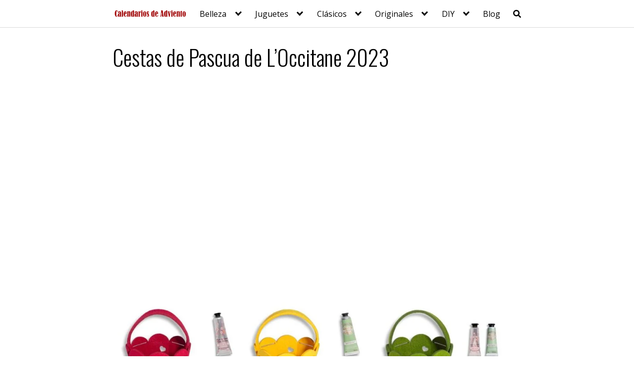

--- FILE ---
content_type: text/html; charset=UTF-8
request_url: https://calendariosdeadviento.com/blog/cestas-de-pascua-de-loccitane/
body_size: 25770
content:
<!DOCTYPE html><html lang="es" prefix="og: https://ogp.me/ns#"><head><meta charset="UTF-8"><meta name="viewport" content="width=device-width, initial-scale=1"><link rel="profile" href="http://gmpg.org/xfn/11"><style>#wpadminbar #wp-admin-bar-wccp_free_top_button .ab-icon:before {
	content: "\f160";
	color: #02CA02;
	top: 3px;
}
#wpadminbar #wp-admin-bar-wccp_free_top_button .ab-icon {
	transform: rotate(45deg);
}</style><style>img:is([sizes="auto" i], [sizes^="auto," i]) { contain-intrinsic-size: 3000px 1500px }</style><title>Cestas de Pascua de L&#039;Occitane 2023 ▷ Regalos de Belleza</title><meta name="description" content="Las Cestas de Pascua de L&#039;Occitane son tres sets de regalo de edición limitada que incluyen productos para el cuidado de manos y cuerpo."/><meta name="robots" content="follow, index, max-snippet:-1, max-video-preview:-1, max-image-preview:large"/><link rel="canonical" href="https://calendariosdeadviento.com/blog/cestas-de-pascua-de-loccitane/" /><meta property="og:locale" content="es_ES" /><meta property="og:type" content="article" /><meta property="og:title" content="Cestas de Pascua de L&#039;Occitane 2023 ▷ Regalos de Belleza" /><meta property="og:description" content="Las Cestas de Pascua de L&#039;Occitane son tres sets de regalo de edición limitada que incluyen productos para el cuidado de manos y cuerpo." /><meta property="og:url" content="https://calendariosdeadviento.com/blog/cestas-de-pascua-de-loccitane/" /><meta property="og:site_name" content="Calendarios de Adviento" /><meta property="article:publisher" content="https://www.facebook.com/calendariosdeadviento" /><meta property="article:author" content="https://www.facebook.com/calendariosdeadviento" /><meta property="article:tag" content="2023" /><meta property="article:tag" content="HOME2023" /><meta property="article:tag" content="L&#039;Occitane" /><meta property="article:tag" content="Pascua" /><meta property="article:section" content="Blog" /><meta property="og:updated_time" content="2024-09-21T15:33:01+02:00" /><meta property="og:image" content="https://calendariosdeadviento.com/wp-content/uploads/Cestas-de-Pascua-de-LOccitane.jpeg" /><meta property="og:image:secure_url" content="https://calendariosdeadviento.com/wp-content/uploads/Cestas-de-Pascua-de-LOccitane.jpeg" /><meta property="og:image:width" content="1200" /><meta property="og:image:height" content="770" /><meta property="og:image:alt" content="Cestas de Pascua de L&#039;Occitane" /><meta property="og:image:type" content="image/jpeg" /><meta name="twitter:card" content="summary_large_image" /><meta name="twitter:title" content="Cestas de Pascua de L&#039;Occitane 2023 ▷ Regalos de Belleza" /><meta name="twitter:description" content="Las Cestas de Pascua de L&#039;Occitane son tres sets de regalo de edición limitada que incluyen productos para el cuidado de manos y cuerpo." /><meta name="twitter:site" content="@Calendadviento" /><meta name="twitter:creator" content="@Calendadviento" /><meta name="twitter:image" content="https://calendariosdeadviento.com/wp-content/uploads/Cestas-de-Pascua-de-LOccitane.jpeg" /><meta name="twitter:label1" content="Escrito por" /><meta name="twitter:data1" content="Calendarios de Adviento" /><meta name="twitter:label2" content="Tiempo de lectura" /><meta name="twitter:data2" content="1 minuto" /><link rel='dns-prefetch' href='//fonts.googleapis.com' /><link rel="alternate" type="application/rss+xml" title="Calendarios de Adviento &raquo; Feed" href="https://calendariosdeadviento.com/feed/" /><link rel="alternate" type="application/rss+xml" title="Calendarios de Adviento &raquo; Feed de los comentarios" href="https://calendariosdeadviento.com/comments/feed/" /><link rel="alternate" type="application/rss+xml" title="Calendarios de Adviento &raquo; Comentario Cestas de Pascua de L&#8217;Occitane 2023 del feed" href="https://calendariosdeadviento.com/blog/cestas-de-pascua-de-loccitane/feed/" /><link data-optimized="1" rel='stylesheet' id='wp-block-library-css' href='https://calendariosdeadviento.com/wp-content/litespeed/css/6b5837bf2fbe69ea8d7f6fc218a5b452.css?ver=5b452' type='text/css' media='all' /><style id='classic-theme-styles-inline-css' type='text/css'>/*! This file is auto-generated */
.wp-block-button__link{color:#fff;background-color:#32373c;border-radius:9999px;box-shadow:none;text-decoration:none;padding:calc(.667em + 2px) calc(1.333em + 2px);font-size:1.125em}.wp-block-file__button{background:#32373c;color:#fff;text-decoration:none}</style><link data-optimized="1" rel='stylesheet' id='hostinger-affiliate-plugin-block-frontend-css' href='https://calendariosdeadviento.com/wp-content/litespeed/css/0c1debd2a2d07353b4d783a43a25fce5.css?ver=5fce5' type='text/css' media='all' /><style id='global-styles-inline-css' type='text/css'>:root{--wp--preset--aspect-ratio--square: 1;--wp--preset--aspect-ratio--4-3: 4/3;--wp--preset--aspect-ratio--3-4: 3/4;--wp--preset--aspect-ratio--3-2: 3/2;--wp--preset--aspect-ratio--2-3: 2/3;--wp--preset--aspect-ratio--16-9: 16/9;--wp--preset--aspect-ratio--9-16: 9/16;--wp--preset--color--black: #000000;--wp--preset--color--cyan-bluish-gray: #abb8c3;--wp--preset--color--white: #ffffff;--wp--preset--color--pale-pink: #f78da7;--wp--preset--color--vivid-red: #cf2e2e;--wp--preset--color--luminous-vivid-orange: #ff6900;--wp--preset--color--luminous-vivid-amber: #fcb900;--wp--preset--color--light-green-cyan: #7bdcb5;--wp--preset--color--vivid-green-cyan: #00d084;--wp--preset--color--pale-cyan-blue: #8ed1fc;--wp--preset--color--vivid-cyan-blue: #0693e3;--wp--preset--color--vivid-purple: #9b51e0;--wp--preset--gradient--vivid-cyan-blue-to-vivid-purple: linear-gradient(135deg,rgba(6,147,227,1) 0%,rgb(155,81,224) 100%);--wp--preset--gradient--light-green-cyan-to-vivid-green-cyan: linear-gradient(135deg,rgb(122,220,180) 0%,rgb(0,208,130) 100%);--wp--preset--gradient--luminous-vivid-amber-to-luminous-vivid-orange: linear-gradient(135deg,rgba(252,185,0,1) 0%,rgba(255,105,0,1) 100%);--wp--preset--gradient--luminous-vivid-orange-to-vivid-red: linear-gradient(135deg,rgba(255,105,0,1) 0%,rgb(207,46,46) 100%);--wp--preset--gradient--very-light-gray-to-cyan-bluish-gray: linear-gradient(135deg,rgb(238,238,238) 0%,rgb(169,184,195) 100%);--wp--preset--gradient--cool-to-warm-spectrum: linear-gradient(135deg,rgb(74,234,220) 0%,rgb(151,120,209) 20%,rgb(207,42,186) 40%,rgb(238,44,130) 60%,rgb(251,105,98) 80%,rgb(254,248,76) 100%);--wp--preset--gradient--blush-light-purple: linear-gradient(135deg,rgb(255,206,236) 0%,rgb(152,150,240) 100%);--wp--preset--gradient--blush-bordeaux: linear-gradient(135deg,rgb(254,205,165) 0%,rgb(254,45,45) 50%,rgb(107,0,62) 100%);--wp--preset--gradient--luminous-dusk: linear-gradient(135deg,rgb(255,203,112) 0%,rgb(199,81,192) 50%,rgb(65,88,208) 100%);--wp--preset--gradient--pale-ocean: linear-gradient(135deg,rgb(255,245,203) 0%,rgb(182,227,212) 50%,rgb(51,167,181) 100%);--wp--preset--gradient--electric-grass: linear-gradient(135deg,rgb(202,248,128) 0%,rgb(113,206,126) 100%);--wp--preset--gradient--midnight: linear-gradient(135deg,rgb(2,3,129) 0%,rgb(40,116,252) 100%);--wp--preset--font-size--small: 13px;--wp--preset--font-size--medium: 20px;--wp--preset--font-size--large: 36px;--wp--preset--font-size--x-large: 42px;--wp--preset--spacing--20: 0.44rem;--wp--preset--spacing--30: 0.67rem;--wp--preset--spacing--40: 1rem;--wp--preset--spacing--50: 1.5rem;--wp--preset--spacing--60: 2.25rem;--wp--preset--spacing--70: 3.38rem;--wp--preset--spacing--80: 5.06rem;--wp--preset--shadow--natural: 6px 6px 9px rgba(0, 0, 0, 0.2);--wp--preset--shadow--deep: 12px 12px 50px rgba(0, 0, 0, 0.4);--wp--preset--shadow--sharp: 6px 6px 0px rgba(0, 0, 0, 0.2);--wp--preset--shadow--outlined: 6px 6px 0px -3px rgba(255, 255, 255, 1), 6px 6px rgba(0, 0, 0, 1);--wp--preset--shadow--crisp: 6px 6px 0px rgba(0, 0, 0, 1);}:where(.is-layout-flex){gap: 0.5em;}:where(.is-layout-grid){gap: 0.5em;}body .is-layout-flex{display: flex;}.is-layout-flex{flex-wrap: wrap;align-items: center;}.is-layout-flex > :is(*, div){margin: 0;}body .is-layout-grid{display: grid;}.is-layout-grid > :is(*, div){margin: 0;}:where(.wp-block-columns.is-layout-flex){gap: 2em;}:where(.wp-block-columns.is-layout-grid){gap: 2em;}:where(.wp-block-post-template.is-layout-flex){gap: 1.25em;}:where(.wp-block-post-template.is-layout-grid){gap: 1.25em;}.has-black-color{color: var(--wp--preset--color--black) !important;}.has-cyan-bluish-gray-color{color: var(--wp--preset--color--cyan-bluish-gray) !important;}.has-white-color{color: var(--wp--preset--color--white) !important;}.has-pale-pink-color{color: var(--wp--preset--color--pale-pink) !important;}.has-vivid-red-color{color: var(--wp--preset--color--vivid-red) !important;}.has-luminous-vivid-orange-color{color: var(--wp--preset--color--luminous-vivid-orange) !important;}.has-luminous-vivid-amber-color{color: var(--wp--preset--color--luminous-vivid-amber) !important;}.has-light-green-cyan-color{color: var(--wp--preset--color--light-green-cyan) !important;}.has-vivid-green-cyan-color{color: var(--wp--preset--color--vivid-green-cyan) !important;}.has-pale-cyan-blue-color{color: var(--wp--preset--color--pale-cyan-blue) !important;}.has-vivid-cyan-blue-color{color: var(--wp--preset--color--vivid-cyan-blue) !important;}.has-vivid-purple-color{color: var(--wp--preset--color--vivid-purple) !important;}.has-black-background-color{background-color: var(--wp--preset--color--black) !important;}.has-cyan-bluish-gray-background-color{background-color: var(--wp--preset--color--cyan-bluish-gray) !important;}.has-white-background-color{background-color: var(--wp--preset--color--white) !important;}.has-pale-pink-background-color{background-color: var(--wp--preset--color--pale-pink) !important;}.has-vivid-red-background-color{background-color: var(--wp--preset--color--vivid-red) !important;}.has-luminous-vivid-orange-background-color{background-color: var(--wp--preset--color--luminous-vivid-orange) !important;}.has-luminous-vivid-amber-background-color{background-color: var(--wp--preset--color--luminous-vivid-amber) !important;}.has-light-green-cyan-background-color{background-color: var(--wp--preset--color--light-green-cyan) !important;}.has-vivid-green-cyan-background-color{background-color: var(--wp--preset--color--vivid-green-cyan) !important;}.has-pale-cyan-blue-background-color{background-color: var(--wp--preset--color--pale-cyan-blue) !important;}.has-vivid-cyan-blue-background-color{background-color: var(--wp--preset--color--vivid-cyan-blue) !important;}.has-vivid-purple-background-color{background-color: var(--wp--preset--color--vivid-purple) !important;}.has-black-border-color{border-color: var(--wp--preset--color--black) !important;}.has-cyan-bluish-gray-border-color{border-color: var(--wp--preset--color--cyan-bluish-gray) !important;}.has-white-border-color{border-color: var(--wp--preset--color--white) !important;}.has-pale-pink-border-color{border-color: var(--wp--preset--color--pale-pink) !important;}.has-vivid-red-border-color{border-color: var(--wp--preset--color--vivid-red) !important;}.has-luminous-vivid-orange-border-color{border-color: var(--wp--preset--color--luminous-vivid-orange) !important;}.has-luminous-vivid-amber-border-color{border-color: var(--wp--preset--color--luminous-vivid-amber) !important;}.has-light-green-cyan-border-color{border-color: var(--wp--preset--color--light-green-cyan) !important;}.has-vivid-green-cyan-border-color{border-color: var(--wp--preset--color--vivid-green-cyan) !important;}.has-pale-cyan-blue-border-color{border-color: var(--wp--preset--color--pale-cyan-blue) !important;}.has-vivid-cyan-blue-border-color{border-color: var(--wp--preset--color--vivid-cyan-blue) !important;}.has-vivid-purple-border-color{border-color: var(--wp--preset--color--vivid-purple) !important;}.has-vivid-cyan-blue-to-vivid-purple-gradient-background{background: var(--wp--preset--gradient--vivid-cyan-blue-to-vivid-purple) !important;}.has-light-green-cyan-to-vivid-green-cyan-gradient-background{background: var(--wp--preset--gradient--light-green-cyan-to-vivid-green-cyan) !important;}.has-luminous-vivid-amber-to-luminous-vivid-orange-gradient-background{background: var(--wp--preset--gradient--luminous-vivid-amber-to-luminous-vivid-orange) !important;}.has-luminous-vivid-orange-to-vivid-red-gradient-background{background: var(--wp--preset--gradient--luminous-vivid-orange-to-vivid-red) !important;}.has-very-light-gray-to-cyan-bluish-gray-gradient-background{background: var(--wp--preset--gradient--very-light-gray-to-cyan-bluish-gray) !important;}.has-cool-to-warm-spectrum-gradient-background{background: var(--wp--preset--gradient--cool-to-warm-spectrum) !important;}.has-blush-light-purple-gradient-background{background: var(--wp--preset--gradient--blush-light-purple) !important;}.has-blush-bordeaux-gradient-background{background: var(--wp--preset--gradient--blush-bordeaux) !important;}.has-luminous-dusk-gradient-background{background: var(--wp--preset--gradient--luminous-dusk) !important;}.has-pale-ocean-gradient-background{background: var(--wp--preset--gradient--pale-ocean) !important;}.has-electric-grass-gradient-background{background: var(--wp--preset--gradient--electric-grass) !important;}.has-midnight-gradient-background{background: var(--wp--preset--gradient--midnight) !important;}.has-small-font-size{font-size: var(--wp--preset--font-size--small) !important;}.has-medium-font-size{font-size: var(--wp--preset--font-size--medium) !important;}.has-large-font-size{font-size: var(--wp--preset--font-size--large) !important;}.has-x-large-font-size{font-size: var(--wp--preset--font-size--x-large) !important;}
:where(.wp-block-post-template.is-layout-flex){gap: 1.25em;}:where(.wp-block-post-template.is-layout-grid){gap: 1.25em;}
:where(.wp-block-columns.is-layout-flex){gap: 2em;}:where(.wp-block-columns.is-layout-grid){gap: 2em;}
:root :where(.wp-block-pullquote){font-size: 1.5em;line-height: 1.6;}</style><link data-optimized="1" rel='stylesheet' id='toc-screen-css' href='https://calendariosdeadviento.com/wp-content/litespeed/css/0adfdfdd7f2bb76d62b0c447dea047e2.css?ver=047e2' type='text/css' media='all' /><link  rel='preload' as='style'   id='orbital-fonts-css' href='https://fonts.googleapis.com/css?family=Oswald%3A300%7COpen+Sans%3A400%7CRoboto%3A100&#038;subset=latin%2Clatin-ext&#038;display=swap' type='text/css' media='all' /><link rel='stylesheet' id='orbital-fonts-css' href='https://fonts.googleapis.com/css?family=Oswald%3A300%7COpen+Sans%3A400%7CRoboto%3A100&#038;subset=latin%2Clatin-ext&#038;display=swap' type='text/css' media='all' /><link data-optimized="1" rel='stylesheet' id='orbital-style-css' href='https://calendariosdeadviento.com/wp-content/litespeed/css/4d8d9dca20c218d6d3d86a28555ac06a.css?ver=ac06a' type='text/css' media='all' /><style id='orbital-style-inline-css' type='text/css'>a {
                    text-decoration: none;
                }
                a:hover {
                    text-decoration: none;
                }
            

                .primary-menu li.menu-item-has-children:focus > ul, .primary-menu li.menu-item-has-children.focus > ul {
                    right: 0;
                    opacity: 1;
                    transform: translateY(0);
                    transition: opacity 0.15s linear, transform 0.15s linear;
                }</style><link data-optimized="1" rel='stylesheet' id='newsletter-css' href='https://calendariosdeadviento.com/wp-content/litespeed/css/0e98b6aa9813071325182730505a1904.css?ver=a1904' type='text/css' media='all' /><link data-optimized="1" rel='stylesheet' id='photonic-slider-css' href='https://calendariosdeadviento.com/wp-content/litespeed/css/82d3129e594f28199909116233b512ed.css?ver=512ed' type='text/css' media='all' /><link data-optimized="1" rel='stylesheet' id='photonic-lightbox-css' href='https://calendariosdeadviento.com/wp-content/litespeed/css/f77a9c780cbdadb754aa25d1b9314b87.css?ver=14b87' type='text/css' media='all' /><link data-optimized="1" rel='stylesheet' id='photonic-css' href='https://calendariosdeadviento.com/wp-content/litespeed/css/5b22aaa2795e09f10c41a96d231f73d0.css?ver=f73d0' type='text/css' media='all' /><style id='photonic-inline-css' type='text/css'>/* Retrieved from saved CSS */
.photonic-panel { background:  rgb(17,17,17)  !important;

	border-top: none;
	border-right: none;
	border-bottom: none;
	border-left: none;
 }
.photonic-random-layout .photonic-thumb { padding: 2px}
.photonic-masonry-layout .photonic-thumb, .photonic-masonry-horizontal-layout .photonic-thumb { padding: 2px}
.photonic-mosaic-layout .photonic-thumb { padding: 2px}</style> <script type="text/javascript" src="https://calendariosdeadviento.com/wp-includes/js/jquery/jquery.min.js" id="jquery-core-js"></script> <script type="text/javascript" src="https://calendariosdeadviento.com/wp-includes/js/jquery/jquery-migrate.min.js" id="jquery-migrate-js"></script> <link rel="EditURI" type="application/rsd+xml" title="RSD" href="https://calendariosdeadviento.com/xmlrpc.php?rsd" /><link rel='shortlink' href='https://calendariosdeadviento.com/?p=22314' /><style type="text/css">.aawp .aawp-tb__row--highlight{background-color:#256aaf;}.aawp .aawp-tb__row--highlight{color:#ffffff;}.aawp .aawp-tb__row--highlight a{color:#ffffff;}</style><script id="wpcp_disable_selection" type="text/javascript">var image_save_msg='You are not allowed to save images!';
	var no_menu_msg='Context Menu disabled!';
	var smessage = "";

function disableEnterKey(e)
{
	var elemtype = e.target.tagName;
	
	elemtype = elemtype.toUpperCase();
	
	if (elemtype == "TEXT" || elemtype == "TEXTAREA" || elemtype == "INPUT" || elemtype == "PASSWORD" || elemtype == "SELECT" || elemtype == "OPTION" || elemtype == "EMBED")
	{
		elemtype = 'TEXT';
	}
	
	if (e.ctrlKey){
     var key;
     if(window.event)
          key = window.event.keyCode;     //IE
     else
          key = e.which;     //firefox (97)
    //if (key != 17) alert(key);
     if (elemtype!= 'TEXT' && (key == 97 || key == 65 || key == 67 || key == 99 || key == 88 || key == 120 || key == 26 || key == 85  || key == 86 || key == 83 || key == 43 || key == 73))
     {
		if(wccp_free_iscontenteditable(e)) return true;
		show_wpcp_message('You are not allowed to copy content or view source');
		return false;
     }else
     	return true;
     }
}


/*For contenteditable tags*/
function wccp_free_iscontenteditable(e)
{
	var e = e || window.event; // also there is no e.target property in IE. instead IE uses window.event.srcElement
  	
	var target = e.target || e.srcElement;

	var elemtype = e.target.nodeName;
	
	elemtype = elemtype.toUpperCase();
	
	var iscontenteditable = "false";
		
	if(typeof target.getAttribute!="undefined" ) iscontenteditable = target.getAttribute("contenteditable"); // Return true or false as string
	
	var iscontenteditable2 = false;
	
	if(typeof target.isContentEditable!="undefined" ) iscontenteditable2 = target.isContentEditable; // Return true or false as boolean

	if(target.parentElement.isContentEditable) iscontenteditable2 = true;
	
	if (iscontenteditable == "true" || iscontenteditable2 == true)
	{
		if(typeof target.style!="undefined" ) target.style.cursor = "text";
		
		return true;
	}
}

////////////////////////////////////
function disable_copy(e)
{	
	var e = e || window.event; // also there is no e.target property in IE. instead IE uses window.event.srcElement
	
	var elemtype = e.target.tagName;
	
	elemtype = elemtype.toUpperCase();
	
	if (elemtype == "TEXT" || elemtype == "TEXTAREA" || elemtype == "INPUT" || elemtype == "PASSWORD" || elemtype == "SELECT" || elemtype == "OPTION" || elemtype == "EMBED")
	{
		elemtype = 'TEXT';
	}
	
	if(wccp_free_iscontenteditable(e)) return true;
	
	var isSafari = /Safari/.test(navigator.userAgent) && /Apple Computer/.test(navigator.vendor);
	
	var checker_IMG = '';
	if (elemtype == "IMG" && checker_IMG == 'checked' && e.detail >= 2) {show_wpcp_message(alertMsg_IMG);return false;}
	if (elemtype != "TEXT")
	{
		if (smessage !== "" && e.detail == 2)
			show_wpcp_message(smessage);
		
		if (isSafari)
			return true;
		else
			return false;
	}	
}

//////////////////////////////////////////
function disable_copy_ie()
{
	var e = e || window.event;
	var elemtype = window.event.srcElement.nodeName;
	elemtype = elemtype.toUpperCase();
	if(wccp_free_iscontenteditable(e)) return true;
	if (elemtype == "IMG") {show_wpcp_message(alertMsg_IMG);return false;}
	if (elemtype != "TEXT" && elemtype != "TEXTAREA" && elemtype != "INPUT" && elemtype != "PASSWORD" && elemtype != "SELECT" && elemtype != "OPTION" && elemtype != "EMBED")
	{
		return false;
	}
}	
function reEnable()
{
	return true;
}
document.onkeydown = disableEnterKey;
document.onselectstart = disable_copy_ie;
if(navigator.userAgent.indexOf('MSIE')==-1)
{
	document.onmousedown = disable_copy;
	document.onclick = reEnable;
}
function disableSelection(target)
{
    //For IE This code will work
    if (typeof target.onselectstart!="undefined")
    target.onselectstart = disable_copy_ie;
    
    //For Firefox This code will work
    else if (typeof target.style.MozUserSelect!="undefined")
    {target.style.MozUserSelect="none";}
    
    //All other  (ie: Opera) This code will work
    else
    target.onmousedown=function(){return false}
    target.style.cursor = "default";
}
//Calling the JS function directly just after body load
window.onload = function(){disableSelection(document.body);};

//////////////////special for safari Start////////////////
var onlongtouch;
var timer;
var touchduration = 1000; //length of time we want the user to touch before we do something

var elemtype = "";
function touchstart(e) {
	var e = e || window.event;
  // also there is no e.target property in IE.
  // instead IE uses window.event.srcElement
  	var target = e.target || e.srcElement;
	
	elemtype = window.event.srcElement.nodeName;
	
	elemtype = elemtype.toUpperCase();
	
	if(!wccp_pro_is_passive()) e.preventDefault();
	if (!timer) {
		timer = setTimeout(onlongtouch, touchduration);
	}
}

function touchend() {
    //stops short touches from firing the event
    if (timer) {
        clearTimeout(timer);
        timer = null;
    }
	onlongtouch();
}

onlongtouch = function(e) { //this will clear the current selection if anything selected
	
	if (elemtype != "TEXT" && elemtype != "TEXTAREA" && elemtype != "INPUT" && elemtype != "PASSWORD" && elemtype != "SELECT" && elemtype != "EMBED" && elemtype != "OPTION")	
	{
		if (window.getSelection) {
			if (window.getSelection().empty) {  // Chrome
			window.getSelection().empty();
			} else if (window.getSelection().removeAllRanges) {  // Firefox
			window.getSelection().removeAllRanges();
			}
		} else if (document.selection) {  // IE?
			document.selection.empty();
		}
		return false;
	}
};

document.addEventListener("DOMContentLoaded", function(event) { 
    window.addEventListener("touchstart", touchstart, false);
    window.addEventListener("touchend", touchend, false);
});

function wccp_pro_is_passive() {

  var cold = false,
  hike = function() {};

  try {
	  const object1 = {};
  var aid = Object.defineProperty(object1, 'passive', {
  get() {cold = true}
  });
  window.addEventListener('test', hike, aid);
  window.removeEventListener('test', hike, aid);
  } catch (e) {}

  return cold;
}
/*special for safari End*/</script> <script id="wpcp_disable_Right_Click" type="text/javascript">document.ondragstart = function() { return false;}
	function nocontext(e) {
	   return false;
	}
	document.oncontextmenu = nocontext;</script> <style>.unselectable
{
-moz-user-select:none;
-webkit-user-select:none;
cursor: default;
}
html
{
-webkit-touch-callout: none;
-webkit-user-select: none;
-khtml-user-select: none;
-moz-user-select: none;
-ms-user-select: none;
user-select: none;
-webkit-tap-highlight-color: rgba(0,0,0,0);
}</style> <script id="wpcp_css_disable_selection" type="text/javascript">var e = document.getElementsByTagName('body')[0];
if(e)
{
	e.setAttribute('unselectable',"on");
}</script> <link rel="apple-touch-icon" sizes="180x180" href="/wp-content/uploads/fbrfg/apple-touch-icon.png"><link rel="icon" type="image/png" sizes="32x32" href="/wp-content/uploads/fbrfg/favicon-32x32.png"><link rel="icon" type="image/png" sizes="194x194" href="/wp-content/uploads/fbrfg/favicon-194x194.png"><link rel="icon" type="image/png" sizes="192x192" href="/wp-content/uploads/fbrfg/android-chrome-192x192.png"><link rel="icon" type="image/png" sizes="16x16" href="/wp-content/uploads/fbrfg/favicon-16x16.png"><link rel="manifest" href="/wp-content/uploads/fbrfg/site.webmanifest"><link rel="mask-icon" href="/wp-content/uploads/fbrfg/safari-pinned-tab.svg" color="#170b1d"><link rel="shortcut icon" href="/wp-content/uploads/fbrfg/favicon.ico"><meta name="msapplication-TileColor" content="#ffc40d"><meta name="msapplication-TileImage" content="/wp-content/uploads/fbrfg/mstile-144x144.png"><meta name="msapplication-config" content="/wp-content/uploads/fbrfg/browserconfig.xml"><meta name="theme-color" content="#ffffff"><style>@media(min-width: 48rem){

            .container {
                width: 53.5rem;
            }

            .entry-content {
                max-width: 75%;
                flex-basis: 75%;
            }

            .entry-aside {
                max-width: 25%;
                flex-basis: 25%;
                order: 0;
                -ms-flex-order: 0;

            }

        }


                a {
                color: #0076d1;
            }

        

    
                .site-header a {
                color: #000000;
            }

            @media(min-width: 1040px){
                .site-navbar .menu-item-has-children:after {
                    border-color: #000000;
                }
            }</style><style>h1,h2,h3,h4,h5,h6, .title {
                font-family: 'Oswald', sans-serif;
                font-weight: 300;
            }
                    body, .site-header {
                font-family: 'Open Sans' , sans-serif;
                font-weight: 400;
            }
                    .site-logo a {
                font-family: 'Roboto' , sans-serif;
                font-weight: 100;
            }</style> <script async src="https://www.googletagmanager.com/gtag/js?id=G-VYQ7WRXMD8"></script> <script>window.dataLayer = window.dataLayer || [];
  function gtag(){dataLayer.push(arguments);}
  gtag('js', new Date());

  gtag('config', 'G-VYQ7WRXMD8');</script> <meta name="verification" content="7e11f4d7445b5fbe7b8b3571895f2a91" /><div id="amzn-assoc-ad-f54e15ea-e145-4042-987b-31a8c7d1aa41"></div><script async src="//z-na.amazon-adsystem.com/widgets/onejs?MarketPlace=US&adInstanceId=f54e15ea-e145-4042-987b-31a8c7d1aa41"></script> <meta name="verify-admitad" content="165e845325" /><meta name="p:domain_verify" content="bad5a02c520dc314c175c6063c6439df"/><meta name='impact-site-verification' value='-884302474'><meta name="google-site-verification" content="SQSglmQVmAohYoWaCvrvtLVnZwjoVRV2cHdZUVa2LXA" /><meta name="mylead-verification" content="30594a347271d7c3527a6d3441c78ed8"> <script async src="https://pagead2.googlesyndication.com/pagead/js/adsbygoogle.js?client=ca-pub-9716514211684098"
     crossorigin="anonymous"></script><link rel="icon" href="https://calendariosdeadviento.com/wp-content/uploads/cropped-FAVORITO-32x32.png" sizes="32x32" /><link rel="icon" href="https://calendariosdeadviento.com/wp-content/uploads/cropped-FAVORITO-192x192.png" sizes="192x192" /><link rel="apple-touch-icon" href="https://calendariosdeadviento.com/wp-content/uploads/cropped-FAVORITO-180x180.png" /><meta name="msapplication-TileImage" content="https://calendariosdeadviento.com/wp-content/uploads/cropped-FAVORITO-270x270.png" /><style type="text/css" id="wp-custom-css">a:hover {    color: #750606;}
.tabla-con-imagen {
  border-collapse: separate;
  border-spacing: 0;
  width: 100%;
  font-family: 'Segoe UI', Roboto, sans-serif;
  font-size: 15px;
  border-radius: 8px;
  overflow: hidden;
  box-shadow: 0 4px 12px rgba(0, 0, 0, 0.05);
}

.tabla-con-imagen th {
  background-color: #f5f7fa;
  color: #222;
  padding: 14px 12px;
  text-align: left;
  font-weight: 600;
  border-bottom: 2px solid #e3e7ee;
}

.tabla-con-imagen td {
  padding: 12px;
  border-bottom: 1px solid #f0f2f5;
  background-color: #fff;
  vertical-align: middle;
}

.tabla-con-imagen tr:hover td {
  background-color: #f9fbfd;
}

.tabla-con-imagen img {
  width: 80px !important;
  max-height: 80px !important;
  object-fit: cover;
  border-radius: 6px;
  box-shadow: 0 2px 5px rgba(0, 0, 0, 0.08);
  display: block;
}

.btn-enlace {
  display: inline-block;
  padding: 6px 10px;
  background-color: #1a73e8;
  color: #fff !important;
  text-decoration: none;
  border-radius: 4px;
  font-weight: 500;
  font-size: 14px;
  transition: background-color 0.3s;
}

.btn-enlace:hover {
  background-color: #1259c3;
}
h1, h2, h3, h4, h5, h6 {
    font-family: 'Oswald', Arial, sans-serif !important;
    font-weight: 300 !important;
}
.toc-content > p:first-of-type,
.toc-content > p:first-of-type * {
    font-size: 18px !important;
    font-family: 'Open Sans', Arial, sans-serif !important;
    font-weight: 400 !important;
    line-height: 1.5 !important;
}
.toc-content > p:first-of-type strong,
.toc-content > p:first-of-type b {
    font-weight: 700 !important;
}
/* H2 del índice (nivel principal) */
.toc_list > li > a {
  font-weight: bold;
  font-size: 1em;
  padding: 8px 10px;
  display: block;
}

/* Separación cuando un H2 no tiene subniveles */
.toc_list > li:not(:has(ul)) {
  margin-bottom: 16px;
  border-bottom: 1px solid #ddd;
  padding-bottom: 8px;
}

/* Subniveles H3 */
.toc_list li li {
  background-color: #fef4f4;
  margin-bottom: 6px;
  border-radius: 4px;
  border-top: 1px solid #e0e0e0;
}

/* Enlace del subnivel */
.toc_list li li > a {
  display: block;
  padding: 10px;
  font-size: 0.95em;
  line-height: 1.4;
  color: #0066cc;
  text-decoration: none;
}

/* Subniveles H4 y siguientes */
.toc_list li li li {
  background-color: #f8f8f8;
  border-left: 3px solid #ccc;
  padding-left: 12px;
  margin-bottom: 6px;
  border-radius: 4px;
}

/* Último subelemento con separación respecto al siguiente H2 */
.toc_list > li > ul > li:last-child {
  margin-bottom: 16px;
}

/* Compatibilidad general */
.toc_list li a {
  word-wrap: break-word;
  line-height: 1.5;
}

/* Fondo al pasar el ratón (opcional) */
.toc_list li li > a:hover {
  background-color: #fbeeee;
}
#toc_container .toc_toggle { 
  display: inline !important; 
  cursor: pointer; 
  pointer-events: auto !important;
}
#toc_container .toc_title { cursor: pointer; }
/* Si por orden de carga aparecieran dos, oculta los siguientes al primero */
#toc_container .toc_title .toc_toggle + .toc_toggle {
  display: none !important;
}
/* Mostrar siempre las imágenes de Photonic aunque su JS no cargue */
.photonic-stream,
.photonic-gallery,
.photonic-random-layout {
  opacity: 1 !important;
  visibility: visible !important;
}

.photonic-stream img,
.photonic-gallery img,
.photonic-random-layout img {
  opacity: 1 !important;
  visibility: visible !important;
  display: inline-block !important;
  max-width: 100% !important;
  height: auto !important;
  filter: none !important;
  transform: none !important;
  transition: none !important;
}

/* Asegurar que los enlaces de cada miniatura ocupen espacio clicable */
.photonic-stream a,
.photonic-gallery a,
.photonic-random-layout a {
  display: inline-block !important;
}

/* Evitar que Photonic colapse filas por estilos en línea */
.photonic-stream .photonic-level-1,
.photonic-gallery .photonic-level-1 {
  display: block !important;
}</style></head><body class="wp-singular post-template-default single single-post postid-22314 single-format-standard wp-custom-logo wp-theme-orbital aawp-custom unselectable no-sidebar">
<a class="screen-reader-text" href="#content">Saltar al contenido</a><header class="site-header "><div class="container header-inner"><div class="site-logo"><a href="https://calendariosdeadviento.com/" class="custom-logo-link"><img width="450" height="64" src="https://calendariosdeadviento.com/wp-content/uploads/calendarios-de-adviento-logotipo-web.png.webp" class="custom-logo" alt="Logotipo de la web calendariosdeadviento.com" decoding="async" srcset="https://calendariosdeadviento.com/wp-content/uploads/calendarios-de-adviento-logotipo-web.png.webp 450w, https://calendariosdeadviento.com/wp-content/uploads/calendarios-de-adviento-logotipo-web-300x43.png.webp 300w" sizes="(max-width: 450px) 100vw, 450px" /></a></div><button class="toggle nav-toggle mobile-nav-toggle " data-toggle-target=".menu-modal"  data-toggle-body-class="showing-menu-modal" aria-expanded="false" data-set-focus=".close-nav-toggle">
<span class="toggle-inner">
<a class="site-nav-trigger" href="#" aria-label="Abrir menú de navegación">
<span></span>
</a>
<span class="toggle-text">Menu</span>
</span>
</button><div class="header-navigation-wrapper"><nav class="primary-menu-wrapper" aria-label="Horizontal" role="navigation"><ul class="primary-menu reset-list-style"><li id="menu-item-523" class="menu-item menu-item-type-post_type menu-item-object-page menu-item-has-children menu-item-523"><a href="https://calendariosdeadviento.com/belleza-y-maquillaje/" title="Calendarios de Adviento de Belleza">Belleza</a><span class="icon"></span><ul class="sub-menu"><li id="menu-item-31568" class="menu-item menu-item-type-custom menu-item-object-custom menu-item-31568"><a href="https://calendariosdeadviento.com/tag/maquillaje/">Maquillaje</a></li><li id="menu-item-31570" class="menu-item menu-item-type-custom menu-item-object-custom menu-item-31570"><a href="https://calendariosdeadviento.com/tag/cuidado-piel/">Cuidado de la piel</a></li><li id="menu-item-31569" class="menu-item menu-item-type-custom menu-item-object-custom menu-item-31569"><a href="https://calendariosdeadviento.com/tag/bano-y-cuerpo/">Baño y cuerpo</a></li><li id="menu-item-31571" class="menu-item menu-item-type-custom menu-item-object-custom menu-item-31571"><a href="https://calendariosdeadviento.com/tag/perfumes/">Perfumes</a></li><li id="menu-item-31572" class="menu-item menu-item-type-custom menu-item-object-custom menu-item-31572"><a href="https://calendariosdeadviento.com/tag/unas-manicura/">Manicura</a></li><li id="menu-item-31573" class="menu-item menu-item-type-custom menu-item-object-custom menu-item-31573"><a href="https://calendariosdeadviento.com/tag/hombres/">Hombres</a></li><li id="menu-item-31574" class="menu-item menu-item-type-custom menu-item-object-custom menu-item-31574"><a href="https://calendariosdeadviento.com/tag/ninas/">Niñas</a></li><li id="menu-item-31575" class="menu-item menu-item-type-custom menu-item-object-custom menu-item-31575"><a href="https://calendariosdeadviento.com/tag/multimarca/">Multimarca</a></li><li id="menu-item-31576" class="menu-item menu-item-type-custom menu-item-object-custom menu-item-31576"><a href="https://calendariosdeadviento.com/tag/lujo/">Lujo</a></li></ul></li><li id="menu-item-493" class="menu-item menu-item-type-post_type menu-item-object-page menu-item-has-children menu-item-493"><a href="https://calendariosdeadviento.com/juguetes/" title="Calendarios de Adviento de Juguetes">Juguetes</a><span class="icon"></span><ul class="sub-menu"><li id="menu-item-31577" class="menu-item menu-item-type-post_type menu-item-object-post menu-item-31577"><a href="https://calendariosdeadviento.com/juguetes/harry-potter/">Harry Potter</a></li><li id="menu-item-31578" class="menu-item menu-item-type-post_type menu-item-object-post menu-item-31578"><a href="https://calendariosdeadviento.com/juguetes/funko-pop/">Funko Pop</a></li><li id="menu-item-31583" class="menu-item menu-item-type-post_type menu-item-object-post menu-item-31583"><a href="https://calendariosdeadviento.com/juguetes/lego/">Lego</a></li><li id="menu-item-31579" class="menu-item menu-item-type-post_type menu-item-object-post menu-item-31579"><a href="https://calendariosdeadviento.com/juguetes/playmobil/">Playmobil</a></li><li id="menu-item-31580" class="menu-item menu-item-type-post_type menu-item-object-post menu-item-31580"><a href="https://calendariosdeadviento.com/juguetes/pokemon/">Pokémon</a></li><li id="menu-item-31581" class="menu-item menu-item-type-post_type menu-item-object-post menu-item-31581"><a href="https://calendariosdeadviento.com/juguetes/disney/">Disney</a></li><li id="menu-item-31582" class="menu-item menu-item-type-post_type menu-item-object-post menu-item-31582"><a href="https://calendariosdeadviento.com/juguetes/barbie/">Barbie</a></li></ul></li><li id="menu-item-492" class="menu-item menu-item-type-post_type menu-item-object-page menu-item-has-children menu-item-492"><a href="https://calendariosdeadviento.com/clasicos/" title="Calendarios de Adviento Clásicos">Clásicos</a><span class="icon"></span><ul class="sub-menu"><li id="menu-item-31584" class="menu-item menu-item-type-custom menu-item-object-custom menu-item-31584"><a href="https://calendariosdeadviento.com/clasicos/#De-madera">De madera</a></li><li id="menu-item-31585" class="menu-item menu-item-type-custom menu-item-object-custom menu-item-31585"><a href="https://calendariosdeadviento.com/clasicos/#Sellmer">Sellmer</a></li><li id="menu-item-31586" class="menu-item menu-item-type-post_type menu-item-object-page menu-item-31586"><a href="https://calendariosdeadviento.com/chocolate/">De chocolate</a></li></ul></li><li id="menu-item-1102" class="menu-item menu-item-type-post_type menu-item-object-page menu-item-has-children menu-item-1102"><a href="https://calendariosdeadviento.com/originales/" title="Calendarios de Adviento Originales y Temáticos">Originales</a><span class="icon"></span><ul class="sub-menu"><li id="menu-item-31588" class="menu-item menu-item-type-post_type menu-item-object-page menu-item-31588"><a href="https://calendariosdeadviento.com/comida-y-bebida/">Comida y bebida</a></li><li id="menu-item-31592" class="menu-item menu-item-type-post_type menu-item-object-page menu-item-31592"><a href="https://calendariosdeadviento.com/eroticos/">Eróticos</a></li><li id="menu-item-31587" class="menu-item menu-item-type-post_type menu-item-object-page menu-item-31587"><a href="https://calendariosdeadviento.com/joyas/">Joyas y bisutería</a></li><li id="menu-item-31591" class="menu-item menu-item-type-post_type menu-item-object-page menu-item-31591"><a href="https://calendariosdeadviento.com/velas/">Velas</a></li><li id="menu-item-36006" class="menu-item menu-item-type-post_type menu-item-object-page menu-item-36006"><a href="https://calendariosdeadviento.com/fitness/">Fitness</a></li><li id="menu-item-31593" class="menu-item menu-item-type-post_type menu-item-object-page menu-item-31593"><a href="https://calendariosdeadviento.com/para-mascotas/">Para mascotas</a></li><li id="menu-item-31590" class="menu-item menu-item-type-post_type menu-item-object-page menu-item-31590"><a href="https://calendariosdeadviento.com/herramientas-y-bricolaje/">Herramientas y bricolaje</a></li></ul></li><li id="menu-item-491" class="menu-item menu-item-type-post_type menu-item-object-page menu-item-has-children menu-item-491"><a href="https://calendariosdeadviento.com/manualidades/" title="Calendarios de Adviento DIY">DIY</a><span class="icon"></span><ul class="sub-menu"><li id="menu-item-31594" class="menu-item menu-item-type-post_type menu-item-object-page menu-item-31594"><a href="https://calendariosdeadviento.com/para-rellenar/">Para rellenar</a></li><li id="menu-item-31595" class="menu-item menu-item-type-post_type menu-item-object-page menu-item-31595"><a href="https://calendariosdeadviento.com/para-pintar-decorar/">Para pintar y decorar</a></li><li id="menu-item-31596" class="menu-item menu-item-type-post_type menu-item-object-page menu-item-31596"><a href="https://calendariosdeadviento.com/personalizados/">Personalizados</a></li><li id="menu-item-31597" class="menu-item menu-item-type-post_type menu-item-object-post menu-item-31597"><a href="https://calendariosdeadviento.com/originales/costura/">De costura</a></li></ul></li><li id="menu-item-37580" class="menu-item menu-item-type-post_type menu-item-object-page menu-item-37580"><a href="https://calendariosdeadviento.com/blog/" title="Blog de calendarios de adviento y cajas de belleza">Blog</a></li><li class="menu-item search-item">    <a href="#" onclick="orbital_expand_navbar()" class="text-center"><svg class="svg-inline--fa fa-search fa-w-16 fa-sm" aria-hidden="true" focusable="false" data-prefix="fa" data-icon="search" role="img" xmlns="http://www.w3.org/2000/svg" viewBox="0 0 512 512" data-fa-i2svg=""><path fill="currentColor" d="M505 442.7L405.3 343c-4.5-4.5-10.6-7-17-7H372c27.6-35.3 44-79.7 44-128C416 93.1 322.9 0 208 0S0 93.1 0 208s93.1 208 208 208c48.3 0 92.7-16.4 128-44v16.3c0 6.4 2.5 12.5 7 17l99.7 99.7c9.4 9.4 24.6 9.4 33.9 0l28.3-28.3c9.4-9.4 9.4-24.6.1-34zM208 336c-70.7 0-128-57.2-128-128 0-70.7 57.2-128 128-128 70.7 0 128 57.2 128 128 0 70.7-57.2 128-128 128z"></path></svg></a></li></ul></nav></div></div></header><div class="menu-modal cover-modal header-footer-group" data-modal-target-string=".menu-modal"><div class="menu-modal-inner modal-inner"><div class="menu-wrapper section-inner"><div class="menu-top"><button class="toggle close-nav-toggle fill-children-current-color" data-toggle-target=".menu-modal" data-toggle-body-class="showing-menu-modal" aria-expanded="false" data-set-focus=".menu-modal">
<span class="toggle-text">Cerrar Menú</span>
X
</button><nav class="mobile-menu" aria-label="Mobile" role="navigation"><ul class="modal-menu reset-list-style"><li class="menu-item menu-item-type-post_type menu-item-object-page menu-item-has-children menu-item-523"><div class="ancestor-wrapper"><a href="https://calendariosdeadviento.com/belleza-y-maquillaje/" title="Calendarios de Adviento de Belleza">Belleza</a><button class="toggle sub-menu-toggle fill-children-current-color" data-toggle-target=".menu-modal .menu-item-523 > .sub-menu" data-toggle-type="slidetoggle" data-toggle-duration="250" aria-expanded="false"><span class="screen-reader-text">Show sub menu</span><svg class="svg-icon" aria-hidden="true" role="img" focusable="false" xmlns="http://www.w3.org/2000/svg" width="20" height="12" viewBox="0 0 20 12"><polygon fill="" fill-rule="evenodd" points="1319.899 365.778 1327.678 358 1329.799 360.121 1319.899 370.021 1310 360.121 1312.121 358" transform="translate(-1310 -358)"></polygon></svg></button></div><ul class="sub-menu"><li class="menu-item menu-item-type-custom menu-item-object-custom menu-item-31568"><div class="ancestor-wrapper"><a href="https://calendariosdeadviento.com/tag/maquillaje/">Maquillaje</a></div></li><li class="menu-item menu-item-type-custom menu-item-object-custom menu-item-31570"><div class="ancestor-wrapper"><a href="https://calendariosdeadviento.com/tag/cuidado-piel/">Cuidado de la piel</a></div></li><li class="menu-item menu-item-type-custom menu-item-object-custom menu-item-31569"><div class="ancestor-wrapper"><a href="https://calendariosdeadviento.com/tag/bano-y-cuerpo/">Baño y cuerpo</a></div></li><li class="menu-item menu-item-type-custom menu-item-object-custom menu-item-31571"><div class="ancestor-wrapper"><a href="https://calendariosdeadviento.com/tag/perfumes/">Perfumes</a></div></li><li class="menu-item menu-item-type-custom menu-item-object-custom menu-item-31572"><div class="ancestor-wrapper"><a href="https://calendariosdeadviento.com/tag/unas-manicura/">Manicura</a></div></li><li class="menu-item menu-item-type-custom menu-item-object-custom menu-item-31573"><div class="ancestor-wrapper"><a href="https://calendariosdeadviento.com/tag/hombres/">Hombres</a></div></li><li class="menu-item menu-item-type-custom menu-item-object-custom menu-item-31574"><div class="ancestor-wrapper"><a href="https://calendariosdeadviento.com/tag/ninas/">Niñas</a></div></li><li class="menu-item menu-item-type-custom menu-item-object-custom menu-item-31575"><div class="ancestor-wrapper"><a href="https://calendariosdeadviento.com/tag/multimarca/">Multimarca</a></div></li><li class="menu-item menu-item-type-custom menu-item-object-custom menu-item-31576"><div class="ancestor-wrapper"><a href="https://calendariosdeadviento.com/tag/lujo/">Lujo</a></div></li></ul></li><li class="menu-item menu-item-type-post_type menu-item-object-page menu-item-has-children menu-item-493"><div class="ancestor-wrapper"><a href="https://calendariosdeadviento.com/juguetes/" title="Calendarios de Adviento de Juguetes">Juguetes</a><button class="toggle sub-menu-toggle fill-children-current-color" data-toggle-target=".menu-modal .menu-item-493 > .sub-menu" data-toggle-type="slidetoggle" data-toggle-duration="250" aria-expanded="false"><span class="screen-reader-text">Show sub menu</span><svg class="svg-icon" aria-hidden="true" role="img" focusable="false" xmlns="http://www.w3.org/2000/svg" width="20" height="12" viewBox="0 0 20 12"><polygon fill="" fill-rule="evenodd" points="1319.899 365.778 1327.678 358 1329.799 360.121 1319.899 370.021 1310 360.121 1312.121 358" transform="translate(-1310 -358)"></polygon></svg></button></div><ul class="sub-menu"><li class="menu-item menu-item-type-post_type menu-item-object-post menu-item-31577"><div class="ancestor-wrapper"><a href="https://calendariosdeadviento.com/juguetes/harry-potter/">Harry Potter</a></div></li><li class="menu-item menu-item-type-post_type menu-item-object-post menu-item-31578"><div class="ancestor-wrapper"><a href="https://calendariosdeadviento.com/juguetes/funko-pop/">Funko Pop</a></div></li><li class="menu-item menu-item-type-post_type menu-item-object-post menu-item-31583"><div class="ancestor-wrapper"><a href="https://calendariosdeadviento.com/juguetes/lego/">Lego</a></div></li><li class="menu-item menu-item-type-post_type menu-item-object-post menu-item-31579"><div class="ancestor-wrapper"><a href="https://calendariosdeadviento.com/juguetes/playmobil/">Playmobil</a></div></li><li class="menu-item menu-item-type-post_type menu-item-object-post menu-item-31580"><div class="ancestor-wrapper"><a href="https://calendariosdeadviento.com/juguetes/pokemon/">Pokémon</a></div></li><li class="menu-item menu-item-type-post_type menu-item-object-post menu-item-31581"><div class="ancestor-wrapper"><a href="https://calendariosdeadviento.com/juguetes/disney/">Disney</a></div></li><li class="menu-item menu-item-type-post_type menu-item-object-post menu-item-31582"><div class="ancestor-wrapper"><a href="https://calendariosdeadviento.com/juguetes/barbie/">Barbie</a></div></li></ul></li><li class="menu-item menu-item-type-post_type menu-item-object-page menu-item-has-children menu-item-492"><div class="ancestor-wrapper"><a href="https://calendariosdeadviento.com/clasicos/" title="Calendarios de Adviento Clásicos">Clásicos</a><button class="toggle sub-menu-toggle fill-children-current-color" data-toggle-target=".menu-modal .menu-item-492 > .sub-menu" data-toggle-type="slidetoggle" data-toggle-duration="250" aria-expanded="false"><span class="screen-reader-text">Show sub menu</span><svg class="svg-icon" aria-hidden="true" role="img" focusable="false" xmlns="http://www.w3.org/2000/svg" width="20" height="12" viewBox="0 0 20 12"><polygon fill="" fill-rule="evenodd" points="1319.899 365.778 1327.678 358 1329.799 360.121 1319.899 370.021 1310 360.121 1312.121 358" transform="translate(-1310 -358)"></polygon></svg></button></div><ul class="sub-menu"><li class="menu-item menu-item-type-custom menu-item-object-custom menu-item-31584"><div class="ancestor-wrapper"><a href="https://calendariosdeadviento.com/clasicos/#De-madera">De madera</a></div></li><li class="menu-item menu-item-type-custom menu-item-object-custom menu-item-31585"><div class="ancestor-wrapper"><a href="https://calendariosdeadviento.com/clasicos/#Sellmer">Sellmer</a></div></li><li class="menu-item menu-item-type-post_type menu-item-object-page menu-item-31586"><div class="ancestor-wrapper"><a href="https://calendariosdeadviento.com/chocolate/">De chocolate</a></div></li></ul></li><li class="menu-item menu-item-type-post_type menu-item-object-page menu-item-has-children menu-item-1102"><div class="ancestor-wrapper"><a href="https://calendariosdeadviento.com/originales/" title="Calendarios de Adviento Originales y Temáticos">Originales</a><button class="toggle sub-menu-toggle fill-children-current-color" data-toggle-target=".menu-modal .menu-item-1102 > .sub-menu" data-toggle-type="slidetoggle" data-toggle-duration="250" aria-expanded="false"><span class="screen-reader-text">Show sub menu</span><svg class="svg-icon" aria-hidden="true" role="img" focusable="false" xmlns="http://www.w3.org/2000/svg" width="20" height="12" viewBox="0 0 20 12"><polygon fill="" fill-rule="evenodd" points="1319.899 365.778 1327.678 358 1329.799 360.121 1319.899 370.021 1310 360.121 1312.121 358" transform="translate(-1310 -358)"></polygon></svg></button></div><ul class="sub-menu"><li class="menu-item menu-item-type-post_type menu-item-object-page menu-item-31588"><div class="ancestor-wrapper"><a href="https://calendariosdeadviento.com/comida-y-bebida/">Comida y bebida</a></div></li><li class="menu-item menu-item-type-post_type menu-item-object-page menu-item-31592"><div class="ancestor-wrapper"><a href="https://calendariosdeadviento.com/eroticos/">Eróticos</a></div></li><li class="menu-item menu-item-type-post_type menu-item-object-page menu-item-31587"><div class="ancestor-wrapper"><a href="https://calendariosdeadviento.com/joyas/">Joyas y bisutería</a></div></li><li class="menu-item menu-item-type-post_type menu-item-object-page menu-item-31591"><div class="ancestor-wrapper"><a href="https://calendariosdeadviento.com/velas/">Velas</a></div></li><li class="menu-item menu-item-type-post_type menu-item-object-page menu-item-36006"><div class="ancestor-wrapper"><a href="https://calendariosdeadviento.com/fitness/">Fitness</a></div></li><li class="menu-item menu-item-type-post_type menu-item-object-page menu-item-31593"><div class="ancestor-wrapper"><a href="https://calendariosdeadviento.com/para-mascotas/">Para mascotas</a></div></li><li class="menu-item menu-item-type-post_type menu-item-object-page menu-item-31590"><div class="ancestor-wrapper"><a href="https://calendariosdeadviento.com/herramientas-y-bricolaje/">Herramientas y bricolaje</a></div></li></ul></li><li class="menu-item menu-item-type-post_type menu-item-object-page menu-item-has-children menu-item-491"><div class="ancestor-wrapper"><a href="https://calendariosdeadviento.com/manualidades/" title="Calendarios de Adviento DIY">DIY</a><button class="toggle sub-menu-toggle fill-children-current-color" data-toggle-target=".menu-modal .menu-item-491 > .sub-menu" data-toggle-type="slidetoggle" data-toggle-duration="250" aria-expanded="false"><span class="screen-reader-text">Show sub menu</span><svg class="svg-icon" aria-hidden="true" role="img" focusable="false" xmlns="http://www.w3.org/2000/svg" width="20" height="12" viewBox="0 0 20 12"><polygon fill="" fill-rule="evenodd" points="1319.899 365.778 1327.678 358 1329.799 360.121 1319.899 370.021 1310 360.121 1312.121 358" transform="translate(-1310 -358)"></polygon></svg></button></div><ul class="sub-menu"><li class="menu-item menu-item-type-post_type menu-item-object-page menu-item-31594"><div class="ancestor-wrapper"><a href="https://calendariosdeadviento.com/para-rellenar/">Para rellenar</a></div></li><li class="menu-item menu-item-type-post_type menu-item-object-page menu-item-31595"><div class="ancestor-wrapper"><a href="https://calendariosdeadviento.com/para-pintar-decorar/">Para pintar y decorar</a></div></li><li class="menu-item menu-item-type-post_type menu-item-object-page menu-item-31596"><div class="ancestor-wrapper"><a href="https://calendariosdeadviento.com/personalizados/">Personalizados</a></div></li><li class="menu-item menu-item-type-post_type menu-item-object-post menu-item-31597"><div class="ancestor-wrapper"><a href="https://calendariosdeadviento.com/originales/costura/">De costura</a></div></li></ul></li><li class="menu-item menu-item-type-post_type menu-item-object-page menu-item-37580"><div class="ancestor-wrapper"><a href="https://calendariosdeadviento.com/blog/" title="Blog de calendarios de adviento y cajas de belleza">Blog</a></div></li><li class="menu-item search-item">    <a href="#" onclick="orbital_expand_navbar()" class="text-center"><svg class="svg-inline--fa fa-search fa-w-16 fa-sm" aria-hidden="true" focusable="false" data-prefix="fa" data-icon="search" role="img" xmlns="http://www.w3.org/2000/svg" viewBox="0 0 512 512" data-fa-i2svg=""><path fill="currentColor" d="M505 442.7L405.3 343c-4.5-4.5-10.6-7-17-7H372c27.6-35.3 44-79.7 44-128C416 93.1 322.9 0 208 0S0 93.1 0 208s93.1 208 208 208c48.3 0 92.7-16.4 128-44v16.3c0 6.4 2.5 12.5 7 17l99.7 99.7c9.4 9.4 24.6 9.4 33.9 0l28.3-28.3c9.4-9.4 9.4-24.6.1-34zM208 336c-70.7 0-128-57.2-128-128 0-70.7 57.2-128 128-128 70.7 0 128 57.2 128 128 0 70.7-57.2 128-128 128z"></path></svg></a></li></ul></nav></div></div></div></div><style>.navbar-form input:not([type="submit"]):not([type="radio"]):not([type="checkbox"]):not([type="file"]){
		border: none;
		border-radius: 0;
		padding: 0.5rem;
	}

	.navbar-form  .btn-search-form  {
		border-radius: 0;
		box-shadow: none;
		background-color: #0367bf;
	}

	.navbar-form {
		display: none;
		padding: 1rem;
		background: #0267bf;
		margin-top: 1rem;
	}

	.expand-searchform {
		display: flex;
		z-index: 1000000;
		padding-right: 1rem;
	}

	.expand-searchform .search-input{
		flex-grow: 1;
		margin-right: 0.5rem;
	}</style><div class="container"><form id="search-navbar" role="search" method="get" class="search-form navbar-form" action="https://calendariosdeadviento.com/"><div class="search-input">
<input id="search-input" type="search" class="search-field" placeholder="Buscar:" value="" name="s" title="Buscar:" /></div><div class="search-submit">
<button type="submit" class="btn btn-primary btn-search-form"><svg class="svg-inline--fa fa-search fa-w-16 fa-sm" aria-hidden="true" focusable="false" data-prefix="fa" data-icon="search" role="img" xmlns="http://www.w3.org/2000/svg" viewBox="0 0 512 512" data-fa-i2svg=""><path fill="currentColor" d="M505 442.7L405.3 343c-4.5-4.5-10.6-7-17-7H372c27.6-35.3 44-79.7 44-128C416 93.1 322.9 0 208 0S0 93.1 0 208s93.1 208 208 208c48.3 0 92.7-16.4 128-44v16.3c0 6.4 2.5 12.5 7 17l99.7 99.7c9.4 9.4 24.6 9.4 33.9 0l28.3-28.3c9.4-9.4 9.4-24.6.1-34zM208 336c-70.7 0-128-57.2-128-128 0-70.7 57.2-128 128-128 70.7 0 128 57.2 128 128 0 70.7-57.2 128-128 128z"></path></svg></button></div></form></div><main id="content" class="site-main post-22314 post type-post status-publish format-standard has-post-thumbnail category-blog tag-531 tag-home2023 tag-loccitane tag-pascua"><header class="default-header"><div class="container"><h1 class="title">Cestas de Pascua de L&#8217;Occitane 2023</h1><div class="meta"></div></div></header><div id="content-wrapper" class="container flex"><div class="entry-content"><div class="post-thumbnail"><img width="856" height="549" src="https://calendariosdeadviento.com/wp-content/uploads/Cestas-de-Pascua-de-LOccitane-1024x657.jpeg.webp" class="attachment-large size-large wp-post-image" alt="Cestas de Pascua de L&#039;Occitane" decoding="async" fetchpriority="high" srcset="https://calendariosdeadviento.com/wp-content/uploads/Cestas-de-Pascua-de-LOccitane-1024x657.jpeg.webp 1024w, https://calendariosdeadviento.com/wp-content/uploads/Cestas-de-Pascua-de-LOccitane-300x193.jpeg.webp 300w, https://calendariosdeadviento.com/wp-content/uploads/Cestas-de-Pascua-de-LOccitane-768x493.jpeg.webp 768w, https://calendariosdeadviento.com/wp-content/uploads/Cestas-de-Pascua-de-LOccitane.jpeg.webp 1200w" sizes="(max-width: 856px) 100vw, 856px" title="Cestas de Pascua de L&#039;Occitane 2023 1"></div><div class="banner desktop"><div class="center fluid"></div></div><div class="banner mobile"><div class="center fluid"></div></div><p>Si Lookfantastic aporta para las próximas fiestas su tradicional huevo, aquí tienes las nuevas <strong>Cestas de Pascua de L&#8217;Occitane</strong>. Son tres sets de regalo de edición limitada presentados en un original envase hecho de fieltro reciclado.</p><p>En el interior de cada uno de los modelos encontrarás productos distintos en formato mini para cuidar la piel. Valorados cada uno de ellos en 23 euros, puedes comprarlos ya por sólo <strong>19 euros</strong>.</p><p style="text-align: center;"><a class="btn btn-primary btn-lg" href="https://clk.tradedoubler.com/click?p=225641&amp;a=3119726&amp;url=https%3A%2F%2Fes.loccitane.com%2Fregalos" target="_blank" rel="nofollow noopener">COMPRAR</a></p><div class="banner mobile"><div class=" "></div></div><div class="banner desktop"><div class=" "></div></div><p>¿Quieres saber <strong>qué lleva</strong> cada versión?</p><div id="toc_container" class="toc_white no_bullets"><p class="toc_title">&Iacute;NDICE DE CONTENIDOS</p><ul class="toc_list"><li><a href="#Cesta-de-Pascua-Flores-de-Cerezo">Cesta de Pascua Flores de Cerezo</a></li><li><a href="#Cesta-de-Pascua-Almendra">Cesta de Pascua Almendra</a></li><li><a href="#Cesta-de-Descubrimiento-de-Pascua">Cesta de Descubrimiento de Pascua</a></li></ul></div><h2><span id="Cesta-de-Pascua-Flores-de-Cerezo">Cesta de Pascua Flores de Cerezo</span></h2><p><a href="https://calendariosdeadviento.com/wp-content/uploads/Cesta-de-Pascua-Flores-de-Cerezo.jpeg" target="_blank" rel="noopener"><img decoding="async" class="aligncenter wp-image-22317 size-full" title="Cesta de Pascua Flores de Cerezo" src="https://calendariosdeadviento.com/wp-content/uploads/Cesta-de-Pascua-Flores-de-Cerezo.jpeg.webp" alt="Cesta de Pascua Flores de Cerezo" width="1200" height="745" srcset="https://calendariosdeadviento.com/wp-content/uploads/Cesta-de-Pascua-Flores-de-Cerezo.jpeg.webp 1200w, https://calendariosdeadviento.com/wp-content/uploads/Cesta-de-Pascua-Flores-de-Cerezo-300x186.jpeg.webp 300w, https://calendariosdeadviento.com/wp-content/uploads/Cesta-de-Pascua-Flores-de-Cerezo-1024x636.jpeg.webp 1024w, https://calendariosdeadviento.com/wp-content/uploads/Cesta-de-Pascua-Flores-de-Cerezo-768x477.jpeg.webp 768w" sizes="(max-width: 1200px) 100vw, 1200px" /></a></p><p>Este cofre de regalo de color rojo para el cuidado corporal Flores de Cerezo incluye notas de fresia, cereza y lirio de los valles, apoyadas por un fondo de ámbar y almizcle. Contiene estos <strong>3 artículos</strong>:</p><ul><li>Gel de Ducha Flores de Cerezo 35 ml</li><li>Crema de Manos Flores de Cerezo 30 ml</li><li>Loción Espumosa Flores de Cerezo 35 ml</li></ul><p style="text-align: center;"><a class="btn btn-primary btn-lg" href="https://clk.tradedoubler.com/click?p=225641&amp;a=3119726&amp;url=https%3A%2F%2Fes.loccitane.com%2Fcesta-de-pascua-flores-de-cerezo-CWOC000004330.html" target="_blank" rel="nofollow noopener">COMPRAR</a></p><h2 class="js-limit-length-content"><span id="Cesta-de-Pascua-Almendra">Cesta de Pascua Almendra</span></h2><div><a href="https://calendariosdeadviento.com/wp-content/uploads/Cesta-de-Pascua-Almendra.jpeg" target="_blank" rel="noopener"><img decoding="async" class="aligncenter wp-image-22318 size-full" title="Cesta de Pascua Almendra" src="https://calendariosdeadviento.com/wp-content/uploads/Cesta-de-Pascua-Almendra.jpeg.webp" alt="Cesta de Pascua Almendra" width="1200" height="745" srcset="https://calendariosdeadviento.com/wp-content/uploads/Cesta-de-Pascua-Almendra.jpeg.webp 1200w, https://calendariosdeadviento.com/wp-content/uploads/Cesta-de-Pascua-Almendra-300x186.jpeg.webp 300w, https://calendariosdeadviento.com/wp-content/uploads/Cesta-de-Pascua-Almendra-1024x636.jpeg.webp 1024w, https://calendariosdeadviento.com/wp-content/uploads/Cesta-de-Pascua-Almendra-768x477.jpeg.webp 768w" sizes="(max-width: 1200px) 100vw, 1200px" /></a></div><div>La cesta amarilla te ofrece descubrir los productos de cuidado corporal Almendra de L&#8217;Occitane, con sus propiedades calmantes y suavizantes y el sutil y delicioso aroma de las almendras frescas. Ofrece estos <strong>3 productos</strong>:</div><div></div><ul><li>Crema de Manos Almendra 30 ml</li><li>Aceite de Ducha Almendra 35 ml</li><li>Concentrado de Leche de Almendra 20 ml</li></ul><p style="text-align: center;"><a class="btn btn-primary btn-lg" href="https://clk.tradedoubler.com/click?p=225641&amp;a=3119726&amp;url=https%3A%2F%2Fes.loccitane.com%2Fcesta-de-pascua-almendra-CWOC000004332.html" target="_blank" rel="nofollow noopener">COMPRAR</a></p><h2><span id="Cesta-de-Descubrimiento-de-Pascua">Cesta de Descubrimiento de Pascua</span></h2><p><a href="https://calendariosdeadviento.com/wp-content/uploads/Cesta-de-Descubrimiento-de-Pascua.jpeg" target="_blank" rel="noopener"><img loading="lazy" decoding="async" class="aligncenter wp-image-22320 size-full" title="Cesta de Descubrimiento de Pascua" src="https://calendariosdeadviento.com/wp-content/uploads/Cesta-de-Descubrimiento-de-Pascua.jpeg.webp" alt="Cesta de Descubrimiento de Pascua" width="1200" height="745" srcset="https://calendariosdeadviento.com/wp-content/uploads/Cesta-de-Descubrimiento-de-Pascua.jpeg.webp 1200w, https://calendariosdeadviento.com/wp-content/uploads/Cesta-de-Descubrimiento-de-Pascua-300x186.jpeg.webp 300w, https://calendariosdeadviento.com/wp-content/uploads/Cesta-de-Descubrimiento-de-Pascua-1024x636.jpeg.webp 1024w, https://calendariosdeadviento.com/wp-content/uploads/Cesta-de-Descubrimiento-de-Pascua-768x477.jpeg.webp 768w" sizes="auto, (max-width: 1200px) 100vw, 1200px" /></a></p><p>Este pack de color verde está centrado en el cuidados de las manos. Incluye estas <strong>5 cremas</strong>:</p><ul><li>Crema de Manos Almendra 10 ml</li><li>Crema de Manos Flores de Cerezo 10 ml</li><li>Crema de Manos Karité 10 ml</li><li>Crema de Manos Frescor Verbena 10 ml</li><li>Crema de Manos Karité Rosa 10 ml</li></ul><p style="text-align: center;"><a class="btn btn-primary btn-lg" href="https://clk.tradedoubler.com/click?p=225641&amp;a=3119726&amp;url=https%3A%2F%2Fes.loccitane.com%2Fcesta-de-descubrimiento-de-pascua-CWOC000004327.html" target="_blank" rel="nofollow noopener">COMPRAR</a></p><p>Si te gustan estas Cestas de Pascua de L&#8217;Occitane, aquí puedes ver el más de centenar de <strong><a href="https://clk.tradedoubler.com/click?p=225641&amp;a=3119726&amp;url=https%3A%2F%2Fes.loccitane.com%2Fregalos%2Ftipo-de-producto%2Fcofre-de-regalo-belleza" target="_blank" rel="nofollow noopener">cofres de regalo</a> </strong>de esta marca francesa de cosméticos, con combinaciones de productos para todos los gustos y bolsillos.</p><div class="banner desktop"><div class="center fluid"></div></div><div class="banner mobile"><div class="center fluid"></div></div><footer class="entry-footer"><div id="comments" class="comments-area"><div id="respond" class="comment-respond"><h3>Deja una respuesta <small><a rel="nofollow" id="cancel-comment-reply-link" href="/blog/cestas-de-pascua-de-loccitane/#respond" style="display:none;">Cancelar la respuesta</a></small></h3><form action="https://calendariosdeadviento.com/wp-comments-post.php" method="post" id="commentform" class="comment-form"><p class="comment-notes"><span id="email-notes">Tu dirección de correo electrónico no será publicada.</span> <span class="required-field-message">Los campos obligatorios están marcados con <span class="required">*</span></span></p><textarea id="comment" name="comment" cols="45" rows="1" required></textarea><p class="comment-form-author"><label for="author">Nombre <span class="required">*</span></label> <input id="author" name="author" type="text" value="" size="30" maxlength="245" autocomplete="name" required /></p><p class="comment-form-email"><label for="email">Correo electrónico <span class="required">*</span></label> <input id="email" name="email" type="email" value="" size="30" maxlength="100" aria-describedby="email-notes" autocomplete="email" required /></p><p class="comment-form-url"><label for="url">Web</label> <input id="url" name="url" type="url" value="" size="30" maxlength="200" autocomplete="url" /></p><p class="form-submit"><input name="submit" type="submit" id="submit" class="btn btn-primary" value="Publicar el comentario" /> <input type='hidden' name='comment_post_ID' value='22314' id='comment_post_ID' />
<input type='hidden' name='comment_parent' id='comment_parent' value='0' /></p><p style="display: none;"><input type="hidden" id="akismet_comment_nonce" name="akismet_comment_nonce" value="f45a697f08" /></p><p style="display: none !important;" class="akismet-fields-container" data-prefix="ak_"><label>&#916;<textarea name="ak_hp_textarea" cols="45" rows="8" maxlength="100"></textarea></label><input type="hidden" id="ak_js_1" name="ak_js" value="93"/><script>document.getElementById( "ak_js_1" ).setAttribute( "value", ( new Date() ).getTime() );</script></p></form></div></div></footer></div></div></main><footer class="site-footer"><div class="container"><div class="widget-area-footer"><div class="widget-area"><section id="block-4" class="widget widget_block"><a href="http://calendariosdeadviento.com/aviso-legal/" rel="nofollow">Aviso legal</a><br>
<br><a href="http://calendariosdeadviento.com/politica-de-cookies/" rel="nofollow">Política de cookies</a><br>
<br><a href="http://calendariosdeadviento.com/contacto/" rel="nofollow">Contacto</a><br>
<br><a href="http://calendariosdeadviento.com/newsletter/" rel="nofollow">Newsletter</a></section></div><div class="widget-area"><section id="text-4" class="widget widget_text"><div class="textwidget"><p>En calidad de Afiliada de Amazon, esta web obtiene ingresos por las compras adscritas que cumplen los requisitos aplicables, sin repercutir en ningún caso en el precio abonado por los clientes.</p></div></section></div><div class="widget-area"><section id="newsletterwidgetminimal-2" class="widget widget_newsletterwidgetminimal"><h4 class="widget-title n-m-t">Newsletter</h4><div class="tnp tnp-widget-minimal"><form class="tnp-form" action="https://calendariosdeadviento.com/wp-admin/admin-ajax.php?action=tnp&na=s" method="post"><input type="hidden" name="nr" value="widget-minimal"/><input class="tnp-email" type="email" required name="ne" value="" placeholder="Email"><input class="tnp-submit" type="submit" value="¡Me apunto!"></form></div></section></div><div class="widget-area"><section id="block-3" class="widget widget_block"><ul class="wp-block-social-links has-huge-icon-size has-visible-labels is-style-pill-shape is-horizontal is-content-justification-left is-layout-flex wp-container-core-social-links-is-layout-c39e78a4 wp-block-social-links-is-layout-flex"><li class="wp-social-link wp-social-link-whatsapp  wp-block-social-link"><a rel="nofollow noopener nofollow" target="_blank" href="https://whatsapp.com/channel/0029VaCtF7P2UPBAGJmfut3O" class="wp-block-social-link-anchor"><svg width="24" height="24" viewBox="0 0 24 24" version="1.1" xmlns="http://www.w3.org/2000/svg" aria-hidden="true" focusable="false"><path d="M 12.011719 2 C 6.5057187 2 2.0234844 6.478375 2.0214844 11.984375 C 2.0204844 13.744375 2.4814687 15.462563 3.3554688 16.976562 L 2 22 L 7.2324219 20.763672 C 8.6914219 21.559672 10.333859 21.977516 12.005859 21.978516 L 12.009766 21.978516 C 17.514766 21.978516 21.995047 17.499141 21.998047 11.994141 C 22.000047 9.3251406 20.962172 6.8157344 19.076172 4.9277344 C 17.190172 3.0407344 14.683719 2.001 12.011719 2 z M 12.009766 4 C 14.145766 4.001 16.153109 4.8337969 17.662109 6.3417969 C 19.171109 7.8517969 20.000047 9.8581875 19.998047 11.992188 C 19.996047 16.396187 16.413812 19.978516 12.007812 19.978516 C 10.674812 19.977516 9.3544062 19.642812 8.1914062 19.007812 L 7.5175781 18.640625 L 6.7734375 18.816406 L 4.8046875 19.28125 L 5.2851562 17.496094 L 5.5019531 16.695312 L 5.0878906 15.976562 C 4.3898906 14.768562 4.0204844 13.387375 4.0214844 11.984375 C 4.0234844 7.582375 7.6067656 4 12.009766 4 z M 8.4765625 7.375 C 8.3095625 7.375 8.0395469 7.4375 7.8105469 7.6875 C 7.5815469 7.9365 6.9355469 8.5395781 6.9355469 9.7675781 C 6.9355469 10.995578 7.8300781 12.182609 7.9550781 12.349609 C 8.0790781 12.515609 9.68175 15.115234 12.21875 16.115234 C 14.32675 16.946234 14.754891 16.782234 15.212891 16.740234 C 15.670891 16.699234 16.690438 16.137687 16.898438 15.554688 C 17.106437 14.971687 17.106922 14.470187 17.044922 14.367188 C 16.982922 14.263188 16.816406 14.201172 16.566406 14.076172 C 16.317406 13.951172 15.090328 13.348625 14.861328 13.265625 C 14.632328 13.182625 14.464828 13.140625 14.298828 13.390625 C 14.132828 13.640625 13.655766 14.201187 13.509766 14.367188 C 13.363766 14.534188 13.21875 14.556641 12.96875 14.431641 C 12.71875 14.305641 11.914938 14.041406 10.960938 13.191406 C 10.218937 12.530406 9.7182656 11.714844 9.5722656 11.464844 C 9.4272656 11.215844 9.5585938 11.079078 9.6835938 10.955078 C 9.7955938 10.843078 9.9316406 10.663578 10.056641 10.517578 C 10.180641 10.371578 10.223641 10.267562 10.306641 10.101562 C 10.389641 9.9355625 10.347156 9.7890625 10.285156 9.6640625 C 10.223156 9.5390625 9.737625 8.3065 9.515625 7.8125 C 9.328625 7.3975 9.131125 7.3878594 8.953125 7.3808594 C 8.808125 7.3748594 8.6425625 7.375 8.4765625 7.375 z"></path></svg><span class="wp-block-social-link-label">Whatsapp</span></a></li><li class="wp-social-link wp-social-link-facebook  wp-block-social-link"><a rel="nofollow noopener nofollow" target="_blank" href="https://www.facebook.com/calendariosdeadviento/" class="wp-block-social-link-anchor"><svg width="24" height="24" viewBox="0 0 24 24" version="1.1" xmlns="http://www.w3.org/2000/svg" aria-hidden="true" focusable="false"><path d="M12 2C6.5 2 2 6.5 2 12c0 5 3.7 9.1 8.4 9.9v-7H7.9V12h2.5V9.8c0-2.5 1.5-3.9 3.8-3.9 1.1 0 2.2.2 2.2.2v2.5h-1.3c-1.2 0-1.6.8-1.6 1.6V12h2.8l-.4 2.9h-2.3v7C18.3 21.1 22 17 22 12c0-5.5-4.5-10-10-10z"></path></svg><span class="wp-block-social-link-label">Facebook</span></a></li><li class="wp-social-link wp-social-link-twitter  wp-block-social-link"><a rel="nofollow noopener nofollow" target="_blank" href="https://twitter.com/Calendadviento" class="wp-block-social-link-anchor"><svg width="24" height="24" viewBox="0 0 24 24" version="1.1" xmlns="http://www.w3.org/2000/svg" aria-hidden="true" focusable="false"><path d="M22.23,5.924c-0.736,0.326-1.527,0.547-2.357,0.646c0.847-0.508,1.498-1.312,1.804-2.27 c-0.793,0.47-1.671,0.812-2.606,0.996C18.324,4.498,17.257,4,16.077,4c-2.266,0-4.103,1.837-4.103,4.103 c0,0.322,0.036,0.635,0.106,0.935C8.67,8.867,5.647,7.234,3.623,4.751C3.27,5.357,3.067,6.062,3.067,6.814 c0,1.424,0.724,2.679,1.825,3.415c-0.673-0.021-1.305-0.206-1.859-0.513c0,0.017,0,0.034,0,0.052c0,1.988,1.414,3.647,3.292,4.023 c-0.344,0.094-0.707,0.144-1.081,0.144c-0.264,0-0.521-0.026-0.772-0.074c0.522,1.63,2.038,2.816,3.833,2.85 c-1.404,1.1-3.174,1.756-5.096,1.756c-0.331,0-0.658-0.019-0.979-0.057c1.816,1.164,3.973,1.843,6.29,1.843 c7.547,0,11.675-6.252,11.675-11.675c0-0.178-0.004-0.355-0.012-0.531C20.985,7.47,21.68,6.747,22.23,5.924z"></path></svg><span class="wp-block-social-link-label">Twitter</span></a></li><li class="wp-social-link wp-social-link-instagram  wp-block-social-link"><a rel="nofollow noopener nofollow" target="_blank" href="https://www.instagram.com/calendarios_de_adviento/" class="wp-block-social-link-anchor"><svg width="24" height="24" viewBox="0 0 24 24" version="1.1" xmlns="http://www.w3.org/2000/svg" aria-hidden="true" focusable="false"><path d="M12,4.622c2.403,0,2.688,0.009,3.637,0.052c0.877,0.04,1.354,0.187,1.671,0.31c0.42,0.163,0.72,0.358,1.035,0.673 c0.315,0.315,0.51,0.615,0.673,1.035c0.123,0.317,0.27,0.794,0.31,1.671c0.043,0.949,0.052,1.234,0.052,3.637 s-0.009,2.688-0.052,3.637c-0.04,0.877-0.187,1.354-0.31,1.671c-0.163,0.42-0.358,0.72-0.673,1.035 c-0.315,0.315-0.615,0.51-1.035,0.673c-0.317,0.123-0.794,0.27-1.671,0.31c-0.949,0.043-1.233,0.052-3.637,0.052 s-2.688-0.009-3.637-0.052c-0.877-0.04-1.354-0.187-1.671-0.31c-0.42-0.163-0.72-0.358-1.035-0.673 c-0.315-0.315-0.51-0.615-0.673-1.035c-0.123-0.317-0.27-0.794-0.31-1.671C4.631,14.688,4.622,14.403,4.622,12 s0.009-2.688,0.052-3.637c0.04-0.877,0.187-1.354,0.31-1.671c0.163-0.42,0.358-0.72,0.673-1.035 c0.315-0.315,0.615-0.51,1.035-0.673c0.317-0.123,0.794-0.27,1.671-0.31C9.312,4.631,9.597,4.622,12,4.622 M12,3 C9.556,3,9.249,3.01,8.289,3.054C7.331,3.098,6.677,3.25,6.105,3.472C5.513,3.702,5.011,4.01,4.511,4.511 c-0.5,0.5-0.808,1.002-1.038,1.594C3.25,6.677,3.098,7.331,3.054,8.289C3.01,9.249,3,9.556,3,12c0,2.444,0.01,2.751,0.054,3.711 c0.044,0.958,0.196,1.612,0.418,2.185c0.23,0.592,0.538,1.094,1.038,1.594c0.5,0.5,1.002,0.808,1.594,1.038 c0.572,0.222,1.227,0.375,2.185,0.418C9.249,20.99,9.556,21,12,21s2.751-0.01,3.711-0.054c0.958-0.044,1.612-0.196,2.185-0.418 c0.592-0.23,1.094-0.538,1.594-1.038c0.5-0.5,0.808-1.002,1.038-1.594c0.222-0.572,0.375-1.227,0.418-2.185 C20.99,14.751,21,14.444,21,12s-0.01-2.751-0.054-3.711c-0.044-0.958-0.196-1.612-0.418-2.185c-0.23-0.592-0.538-1.094-1.038-1.594 c-0.5-0.5-1.002-0.808-1.594-1.038c-0.572-0.222-1.227-0.375-2.185-0.418C14.751,3.01,14.444,3,12,3L12,3z M12,7.378 c-2.552,0-4.622,2.069-4.622,4.622S9.448,16.622,12,16.622s4.622-2.069,4.622-4.622S14.552,7.378,12,7.378z M12,15 c-1.657,0-3-1.343-3-3s1.343-3,3-3s3,1.343,3,3S13.657,15,12,15z M16.804,6.116c-0.596,0-1.08,0.484-1.08,1.08 s0.484,1.08,1.08,1.08c0.596,0,1.08-0.484,1.08-1.08S17.401,6.116,16.804,6.116z"></path></svg><span class="wp-block-social-link-label">Instagram</span></a></li><li class="wp-social-link wp-social-link-pinterest  wp-block-social-link"><a rel="nofollow noopener nofollow" target="_blank" href="https://www.pinterest.es/calendariosdeadviento/" class="wp-block-social-link-anchor"><svg width="24" height="24" viewBox="0 0 24 24" version="1.1" xmlns="http://www.w3.org/2000/svg" aria-hidden="true" focusable="false"><path d="M12.289,2C6.617,2,3.606,5.648,3.606,9.622c0,1.846,1.025,4.146,2.666,4.878c0.25,0.111,0.381,0.063,0.439-0.169 c0.044-0.175,0.267-1.029,0.365-1.428c0.032-0.128,0.017-0.237-0.091-0.362C6.445,11.911,6.01,10.75,6.01,9.668 c0-2.777,2.194-5.464,5.933-5.464c3.23,0,5.49,2.108,5.49,5.122c0,3.407-1.794,5.768-4.13,5.768c-1.291,0-2.257-1.021-1.948-2.277 c0.372-1.495,1.089-3.112,1.089-4.191c0-0.967-0.542-1.775-1.663-1.775c-1.319,0-2.379,1.309-2.379,3.059 c0,1.115,0.394,1.869,0.394,1.869s-1.302,5.279-1.54,6.261c-0.405,1.666,0.053,4.368,0.094,4.604 c0.021,0.126,0.167,0.169,0.25,0.063c0.129-0.165,1.699-2.419,2.142-4.051c0.158-0.59,0.817-2.995,0.817-2.995 c0.43,0.784,1.681,1.446,3.013,1.446c3.963,0,6.822-3.494,6.822-7.833C20.394,5.112,16.849,2,12.289,2"></path></svg><span class="wp-block-social-link-label">Pinterest</span></a></li><li class="wp-social-link wp-social-link-amazon  wp-block-social-link"><a rel="nofollow noopener nofollow" target="_blank" href="https://amzn.to/3W55b53" class="wp-block-social-link-anchor"><svg width="24" height="24" viewBox="0 0 24 24" version="1.1" xmlns="http://www.w3.org/2000/svg" aria-hidden="true" focusable="false"><path d="M13.582,8.182C11.934,8.367,9.78,8.49,8.238,9.166c-1.781,0.769-3.03,2.337-3.03,4.644 c0,2.953,1.86,4.429,4.253,4.429c2.02,0,3.125-0.477,4.685-2.065c0.516,0.747,0.685,1.109,1.629,1.894 c0.212,0.114,0.483,0.103,0.672-0.066l0.006,0.006c0.567-0.505,1.599-1.401,2.18-1.888c0.231-0.188,0.19-0.496,0.009-0.754 c-0.52-0.718-1.072-1.303-1.072-2.634V8.305c0-1.876,0.133-3.599-1.249-4.891C15.23,2.369,13.422,2,12.04,2 C9.336,2,6.318,3.01,5.686,6.351C5.618,6.706,5.877,6.893,6.109,6.945l2.754,0.298C9.121,7.23,9.308,6.977,9.357,6.72 c0.236-1.151,1.2-1.706,2.284-1.706c0.584,0,1.249,0.215,1.595,0.738c0.398,0.584,0.346,1.384,0.346,2.061V8.182z M13.049,14.088 c-0.451,0.8-1.169,1.291-1.967,1.291c-1.09,0-1.728-0.83-1.728-2.061c0-2.42,2.171-2.86,4.227-2.86v0.615 C13.582,12.181,13.608,13.104,13.049,14.088z M20.683,19.339C18.329,21.076,14.917,22,11.979,22c-4.118,0-7.826-1.522-10.632-4.057 c-0.22-0.199-0.024-0.471,0.241-0.317c3.027,1.762,6.771,2.823,10.639,2.823c2.608,0,5.476-0.541,8.115-1.66 C20.739,18.62,21.072,19.051,20.683,19.339z M21.336,21.043c-0.194,0.163-0.379,0.076-0.293-0.139 c0.284-0.71,0.92-2.298,0.619-2.684c-0.301-0.386-1.99-0.183-2.749-0.092c-0.23,0.027-0.266-0.173-0.059-0.319 c1.348-0.946,3.555-0.673,3.811-0.356C22.925,17.773,22.599,19.986,21.336,21.043z"></path></svg><span class="wp-block-social-link-label">Amazon</span></a></li><li class="wp-social-link wp-social-link-bluesky  wp-block-social-link"><a rel="noopener nofollow" target="_blank" href="https://bsky.app/profile/joanamiller.bsky.social" class="wp-block-social-link-anchor"><svg width="24" height="24" viewBox="0 0 24 24" version="1.1" xmlns="http://www.w3.org/2000/svg" aria-hidden="true" focusable="false"><path d="M6.3,4.2c2.3,1.7,4.8,5.3,5.7,7.2.9-1.9,3.4-5.4,5.7-7.2,1.7-1.3,4.3-2.2,4.3.9s-.4,5.2-.6,5.9c-.7,2.6-3.3,3.2-5.6,2.8,4,.7,5.1,3,2.9,5.3-5,5.2-6.7-2.8-6.7-2.8,0,0-1.7,8-6.7,2.8-2.2-2.3-1.2-4.6,2.9-5.3-2.3.4-4.9-.3-5.6-2.8-.2-.7-.6-5.3-.6-5.9,0-3.1,2.7-2.1,4.3-.9h0Z"></path></svg><span class="wp-block-social-link-label">Bluesky</span></a></li></ul></section></div></div><div class="credits row"><p>Web especializada en Calendarios de Adviento © 2018-2025</p></div></div></footer><div class="site-overlay"></div> <script type="speculationrules">{"prefetch":[{"source":"document","where":{"and":[{"href_matches":"\/*"},{"not":{"href_matches":["\/wp-*.php","\/wp-admin\/*","\/wp-content\/uploads\/*","\/wp-content\/*","\/wp-content\/plugins\/*","\/wp-content\/themes\/orbital\/*","\/*\\?(.+)"]}},{"not":{"selector_matches":"a[rel~=\"nofollow\"]"}},{"not":{"selector_matches":".no-prefetch, .no-prefetch a"}}]},"eagerness":"conservative"}]}</script> <style>.aawp .aawp-product--horizontal .aawp-product__description { display: block !important; }</style><div id="wpcp-error-message" class="msgmsg-box-wpcp hideme"><span>error: </span></div> <script>var timeout_result;
	function show_wpcp_message(smessage)
	{
		if (smessage !== "")
			{
			var smessage_text = '<span>Alert: </span>'+smessage;
			document.getElementById("wpcp-error-message").innerHTML = smessage_text;
			document.getElementById("wpcp-error-message").className = "msgmsg-box-wpcp warning-wpcp showme";
			clearTimeout(timeout_result);
			timeout_result = setTimeout(hide_message, 3000);
			}
	}
	function hide_message()
	{
		document.getElementById("wpcp-error-message").className = "msgmsg-box-wpcp warning-wpcp hideme";
	}</script> <style type="text/css">#wpcp-error-message {
	    direction: ltr;
	    text-align: center;
	    transition: opacity 900ms ease 0s;
	    z-index: 99999999;
	}
	.hideme {
    	opacity:0;
    	visibility: hidden;
	}
	.showme {
    	opacity:1;
    	visibility: visible;
	}
	.msgmsg-box-wpcp {
		border:1px solid #f5aca6;
		border-radius: 10px;
		color: #555;
		font-family: Tahoma;
		font-size: 11px;
		margin: 10px;
		padding: 10px 36px;
		position: fixed;
		width: 255px;
		top: 50%;
  		left: 50%;
  		margin-top: -10px;
  		margin-left: -130px;
  		-webkit-box-shadow: 0px 0px 34px 2px rgba(242,191,191,1);
		-moz-box-shadow: 0px 0px 34px 2px rgba(242,191,191,1);
		box-shadow: 0px 0px 34px 2px rgba(242,191,191,1);
	}
	.msgmsg-box-wpcp span {
		font-weight:bold;
		text-transform:uppercase;
	}
		.warning-wpcp {
		background:#ffecec url('https://calendariosdeadviento.com/wp-content/plugins/wp-content-copy-protector/images/warning.png') no-repeat 10px 50%;
	}</style> <script type="application/ld+json">{
				"@context": "http://schema.org",
				"@type": "WebSite",
				"name": "Calendarios de Adviento",
				"alternateName": "Web especializada en Calendarios de Adviento © 2018-2025",
				"url": "https://calendariosdeadviento.com"
			}</script> <script type="application/ld+json">{
					"@context": "http://schema.org",
					"@type": "Article",
					"headline": "Si Lookfantastic aporta para las próximas fiestas su tradicional huevo,",
					"mainEntityOfPage": {
					"@type": "WebPage",
					"@id": "https://calendariosdeadviento.com/blog/cestas-de-pascua-de-loccitane/"
				},
									"image": {
					"@type": "ImageObject",
					"url": "https://calendariosdeadviento.com/wp-content/uploads/Cestas-de-Pascua-de-LOccitane.jpeg",
					"height": 1024,
					"width": 1024				},

			
			"datePublished": "2023-03-29",
			"dateModified": "2024-09-21",
			"author": {
			"@type": "Person",
			"name": "Calendarios de Adviento"
		},
		"publisher": {
		"@type": "Organization",
		"name": "Calendarios de Adviento"

					,
			"logo": {
			"@type": "ImageObject",
			"url": "https://calendariosdeadviento.com/wp-content/uploads/calendarios-de-adviento-logotipo-web.png"
		}

	}

}</script> <style id='core-block-supports-inline-css' type='text/css'>.wp-container-core-social-links-is-layout-c39e78a4{justify-content:flex-start;}</style> <script type="text/javascript" src="https://calendariosdeadviento.com/wp-content/themes/orbital/cache/orbital.min.js" id="orbital-cached-js-js"></script> <script defer type="text/javascript" src="https://calendariosdeadviento.com/wp-content/plugins/akismet/_inc/akismet-frontend.js" id="akismet-frontend-js"></script> <script>(function(){
  function setupTOC(){
    var box = document.querySelector('#toc_container');
    if (!box) return;
    var list = box.querySelector('.toc_list');
    if (!list) return;

    // 1) Si hay varios toggles, dejar solo el primero
    var toggles = box.querySelectorAll('.toc_toggle');
    if (toggles.length > 1) {
      for (var i = 1; i < toggles.length; i++) toggles[i].remove();
    }

    // 2) Si no hay toggle, crearlo una vez
    var toggle = box.querySelector('.toc_toggle');
    if (!toggle) {
      var title = box.querySelector('.toc_title');
      if (!title) return;
      toggle = document.createElement('a');
      toggle.className = 'toc_toggle';
      toggle.href = '#';
      toggle.textContent = 'Mostrar';
      title.appendChild(document.createTextNode(' '));
      title.appendChild(toggle);
    }

    // 3) Asegurar estado inicial cerrado (solo la primera vez)
    if (!box.dataset.tocInit) {
      list.style.display = 'none';
      toggle.textContent = 'Mostrar';
      box.dataset.tocInit = '1';
    }

    // 4) Vincular handler una sola vez
    if (!toggle.dataset.bound) {
      toggle.addEventListener('click', function(e){
        e.preventDefault();
        var hidden = getComputedStyle(list).display === 'none';
        list.style.display = hidden ? '' : 'none';
        toggle.textContent = hidden ? 'Ocultar' : 'Mostrar';
      }, {passive:false});
      toggle.dataset.bound = '1';
    }
  }

  // Ejecutar en distintos momentos (móvil suele cargar más tarde)
  document.addEventListener('DOMContentLoaded', function(){
    setupTOC();
    setTimeout(setupTOC, 300);
    setTimeout(setupTOC, 1000);
  });
  window.addEventListener('load', function(){
    setupTOC();
    setTimeout(setupTOC, 300);
  });
  // Por si el DOM cambia (temas/constructores)
  var mo = new MutationObserver(function(){ setupTOC(); });
  mo.observe(document.documentElement, {childList:true, subtree:true});
})();</script> <script>(function(){
  function headerOffset(){
    var off = 0;
    var sel = ['.orbital-sticky-header','.site-header','.orbital-header','#wpadminbar'];
    sel.forEach(function(s){
      var el = document.querySelector(s);
      if (el) off += el.getBoundingClientRect().height || el.offsetHeight || 0;
    });
    return off + 20; // margen extra
  }

  function scrollToHash(){
    if (!location.hash) return;
    var id = decodeURIComponent(location.hash.slice(1));
    var t  = document.getElementById(id);
    if (!t) return;
    var y = t.getBoundingClientRect().top + window.pageYOffset - headerOffset();
    window.scrollTo({ top: y, behavior: 'smooth' });
  }

  // Al cargar y cuando cambie el hash
  document.addEventListener('DOMContentLoaded', function(){
    // Si el navegador ya saltó, corrige la posición
    setTimeout(scrollToHash, 0);
    // Captura clics desde el TOC (enlaces con #)
    document.body.addEventListener('click', function(e){
      var a = e.target.closest('a[href^="#"]');
      if(!a) return;
      var id = decodeURIComponent(a.getAttribute('href').slice(1));
      var t = document.getElementById(id);
      if(!t) return;
      e.preventDefault();
      history.pushState(null, "", '#' + id);
      scrollToHash();
    }, true);
  });

  window.addEventListener('hashchange', function(){ setTimeout(scrollToHash, 0); });
})();</script> <script>(function(){
  var bound = false;

  function getOffset(){
    var off = 0;
    var sels = [
      '.orbital-sticky-header',
      '.site-header',
      '.orbital-header',
      '#wpadminbar',
      '.ad-sticky', '.ads-sticky', '.ad-header', '.ad-top',
      '[data-sticky="true"]'
    ];
    sels.forEach(function(s){
      var el = document.querySelector(s);
      if (el) {
        var h = el.getBoundingClientRect().height || el.offsetHeight || 0;
        if (h > 0) off += h;
      }
    });
    // margen extra
    off += window.matchMedia('(max-width:768px)').matches ? 120 : 20;
    return off;
  }

  function getTarget(id){
    if (!id) return null;
    try { id = decodeURIComponent(id); } catch(e){}
    return document.getElementById(id);
  }

  function scrollToId(id){
    var t = getTarget(id);
    if (!t) return;
    var y = t.getBoundingClientRect().top + window.pageYOffset - getOffset();
    // Forzamos posición exacta (sin pelear con otros scripts)
    window.scrollTo({ top: y, behavior: 'smooth' });
  }

  function handleClick(e){
    var a = e.target.closest('#toc_container a[href^="#"]');
    if (!a) return;
    var id = a.getAttribute('href').slice(1);
    if (!id) return;
    e.preventDefault();
    history.pushState(null, "", '#' + id);
    scrollToId(id);
  }

  function fixInitial(){
    if (location.hash && location.hash.length > 1) {
      scrollToId(location.hash.slice(1));
    }
  }

  function bind(){
    if (bound) return;
    document.addEventListener('click', handleClick, true);
    window.addEventListener('hashchange', function(){ scrollToId(location.hash.slice(1)); });
    window.addEventListener('load', function(){ setTimeout(fixInitial, 0); });
    setTimeout(fixInitial, 0);
    bound = true;
  }

  bind();
})();</script> </body></html>
<!-- Page optimized by LiteSpeed Cache @2025-11-18 06:07:48 -->

<!-- Page cached by LiteSpeed Cache 7.6.2 on 2025-11-18 06:07:48 -->
<!-- QUIC.cloud CCSS loaded ✅ /ccss/c8a461d1e23e34d4be4a9e6459b178b4.css -->
<!-- QUIC.cloud CCSS bypassed due to generation error ❌ -->

--- FILE ---
content_type: text/html; charset=utf-8
request_url: https://www.google.com/recaptcha/api2/aframe
body_size: 267
content:
<!DOCTYPE HTML><html><head><meta http-equiv="content-type" content="text/html; charset=UTF-8"></head><body><script nonce="9JajfyCYwGrrSzL9E9vnVg">/** Anti-fraud and anti-abuse applications only. See google.com/recaptcha */ try{var clients={'sodar':'https://pagead2.googlesyndication.com/pagead/sodar?'};window.addEventListener("message",function(a){try{if(a.source===window.parent){var b=JSON.parse(a.data);var c=clients[b['id']];if(c){var d=document.createElement('img');d.src=c+b['params']+'&rc='+(localStorage.getItem("rc::a")?sessionStorage.getItem("rc::b"):"");window.document.body.appendChild(d);sessionStorage.setItem("rc::e",parseInt(sessionStorage.getItem("rc::e")||0)+1);localStorage.setItem("rc::h",'1763442479750');}}}catch(b){}});window.parent.postMessage("_grecaptcha_ready", "*");}catch(b){}</script></body></html>